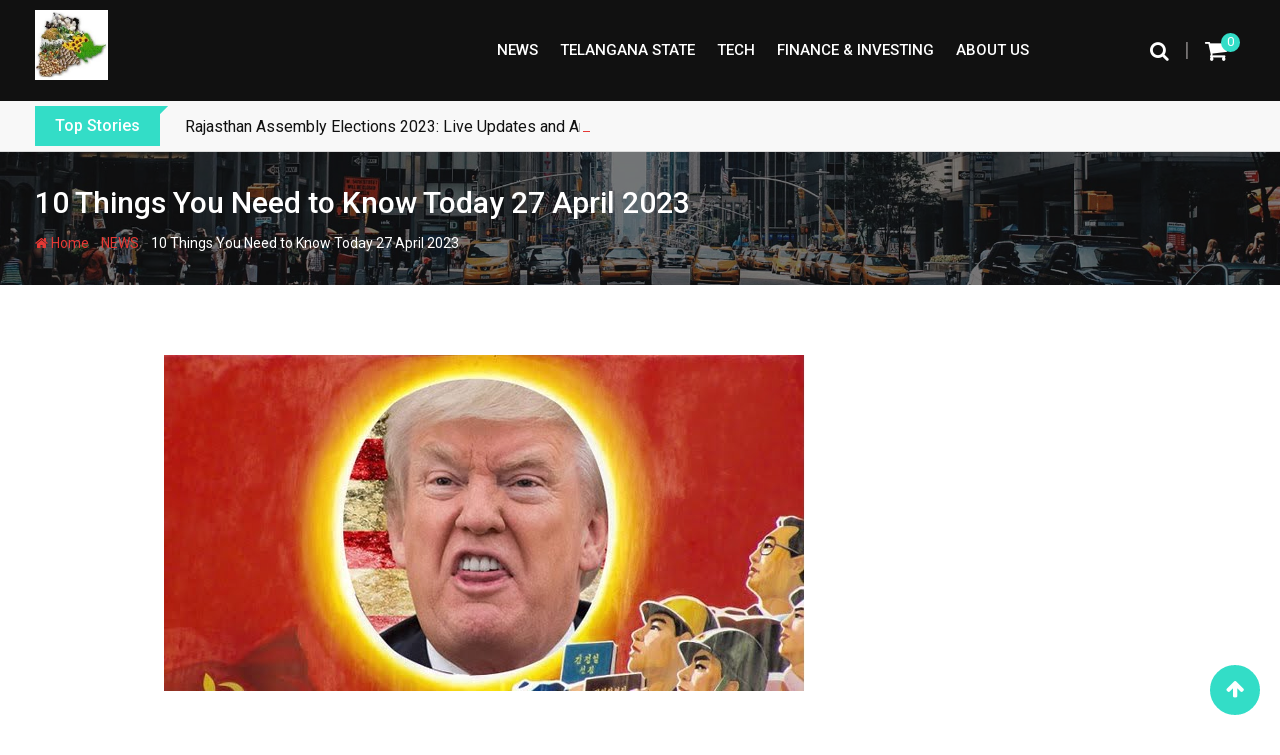

--- FILE ---
content_type: text/html; charset=utf-8
request_url: https://www.tgnns.com/web-stories/vijayawada-metro-rail-project/
body_size: 10234
content:
<!DOCTYPE html>
<html amp="" lang="en-US" transformed="self;v=1" i-amphtml-layout=""><head><meta charset="utf-8"><meta name="viewport" content="width=device-width,minimum-scale=1"><link rel="modulepreload" href="https://cdn.ampproject.org/v0.mjs" as="script" crossorigin="anonymous"><link rel="preconnect" href="https://cdn.ampproject.org"><link rel="preload" as="script" href="https://cdn.ampproject.org/v0/amp-story-1.0.js"><style amp-runtime="" i-amphtml-version="012512221826001">html{overflow-x:hidden!important}html.i-amphtml-fie{height:100%!important;width:100%!important}html:not([amp4ads]),html:not([amp4ads]) body{height:auto!important}html:not([amp4ads]) body{margin:0!important}body{-webkit-text-size-adjust:100%;-moz-text-size-adjust:100%;-ms-text-size-adjust:100%;text-size-adjust:100%}html.i-amphtml-singledoc.i-amphtml-embedded{-ms-touch-action:pan-y pinch-zoom;touch-action:pan-y pinch-zoom}html.i-amphtml-fie>body,html.i-amphtml-singledoc>body{overflow:visible!important}html.i-amphtml-fie:not(.i-amphtml-inabox)>body,html.i-amphtml-singledoc:not(.i-amphtml-inabox)>body{position:relative!important}html.i-amphtml-ios-embed-legacy>body{overflow-x:hidden!important;overflow-y:auto!important;position:absolute!important}html.i-amphtml-ios-embed{overflow-y:auto!important;position:static}#i-amphtml-wrapper{overflow-x:hidden!important;overflow-y:auto!important;position:absolute!important;top:0!important;left:0!important;right:0!important;bottom:0!important;margin:0!important;display:block!important}html.i-amphtml-ios-embed.i-amphtml-ios-overscroll,html.i-amphtml-ios-embed.i-amphtml-ios-overscroll>#i-amphtml-wrapper{-webkit-overflow-scrolling:touch!important}#i-amphtml-wrapper>body{position:relative!important;border-top:1px solid transparent!important}#i-amphtml-wrapper+body{visibility:visible}#i-amphtml-wrapper+body .i-amphtml-lightbox-element,#i-amphtml-wrapper+body[i-amphtml-lightbox]{visibility:hidden}#i-amphtml-wrapper+body[i-amphtml-lightbox] .i-amphtml-lightbox-element{visibility:visible}#i-amphtml-wrapper.i-amphtml-scroll-disabled,.i-amphtml-scroll-disabled{overflow-x:hidden!important;overflow-y:hidden!important}amp-instagram{padding:54px 0px 0px!important;background-color:#fff}amp-iframe iframe{box-sizing:border-box!important}[amp-access][amp-access-hide]{display:none}[subscriptions-dialog],body:not(.i-amphtml-subs-ready) [subscriptions-action],body:not(.i-amphtml-subs-ready) [subscriptions-section]{display:none!important}amp-experiment,amp-live-list>[update]{display:none}amp-list[resizable-children]>.i-amphtml-loading-container.amp-hidden{display:none!important}amp-list [fetch-error],amp-list[load-more] [load-more-button],amp-list[load-more] [load-more-end],amp-list[load-more] [load-more-failed],amp-list[load-more] [load-more-loading]{display:none}amp-list[diffable] div[role=list]{display:block}amp-story-page,amp-story[standalone]{min-height:1px!important;display:block!important;height:100%!important;margin:0!important;padding:0!important;overflow:hidden!important;width:100%!important}amp-story[standalone]{background-color:#000!important;position:relative!important}amp-story-page{background-color:#757575}amp-story .amp-active>div,amp-story .i-amphtml-loader-background{display:none!important}amp-story-page:not(:first-of-type):not([distance]):not([active]){transform:translateY(1000vh)!important}amp-autocomplete{position:relative!important;display:inline-block!important}amp-autocomplete>input,amp-autocomplete>textarea{padding:0.5rem;border:1px solid rgba(0,0,0,.33)}.i-amphtml-autocomplete-results,amp-autocomplete>input,amp-autocomplete>textarea{font-size:1rem;line-height:1.5rem}[amp-fx^=fly-in]{visibility:hidden}amp-script[nodom],amp-script[sandboxed]{position:fixed!important;top:0!important;width:1px!important;height:1px!important;overflow:hidden!important;visibility:hidden}
/*# sourceURL=/css/ampdoc.css*/[hidden]{display:none!important}.i-amphtml-element{display:inline-block}.i-amphtml-blurry-placeholder{transition:opacity 0.3s cubic-bezier(0.0,0.0,0.2,1)!important;pointer-events:none}[layout=nodisplay]:not(.i-amphtml-element){display:none!important}.i-amphtml-layout-fixed,[layout=fixed][width][height]:not(.i-amphtml-layout-fixed){display:inline-block;position:relative}.i-amphtml-layout-responsive,[layout=responsive][width][height]:not(.i-amphtml-layout-responsive),[width][height][heights]:not([layout]):not(.i-amphtml-layout-responsive),[width][height][sizes]:not(img):not([layout]):not(.i-amphtml-layout-responsive){display:block;position:relative}.i-amphtml-layout-intrinsic,[layout=intrinsic][width][height]:not(.i-amphtml-layout-intrinsic){display:inline-block;position:relative;max-width:100%}.i-amphtml-layout-intrinsic .i-amphtml-sizer{max-width:100%}.i-amphtml-intrinsic-sizer{max-width:100%;display:block!important}.i-amphtml-layout-container,.i-amphtml-layout-fixed-height,[layout=container],[layout=fixed-height][height]:not(.i-amphtml-layout-fixed-height){display:block;position:relative}.i-amphtml-layout-fill,.i-amphtml-layout-fill.i-amphtml-notbuilt,[layout=fill]:not(.i-amphtml-layout-fill),body noscript>*{display:block;overflow:hidden!important;position:absolute;top:0;left:0;bottom:0;right:0}body noscript>*{position:absolute!important;width:100%;height:100%;z-index:2}body noscript{display:inline!important}.i-amphtml-layout-flex-item,[layout=flex-item]:not(.i-amphtml-layout-flex-item){display:block;position:relative;-ms-flex:1 1 auto;flex:1 1 auto}.i-amphtml-layout-fluid{position:relative}.i-amphtml-layout-size-defined{overflow:hidden!important}.i-amphtml-layout-awaiting-size{position:absolute!important;top:auto!important;bottom:auto!important}i-amphtml-sizer{display:block!important}@supports (aspect-ratio:1/1){i-amphtml-sizer.i-amphtml-disable-ar{display:none!important}}.i-amphtml-blurry-placeholder,.i-amphtml-fill-content{display:block;height:0;max-height:100%;max-width:100%;min-height:100%;min-width:100%;width:0;margin:auto}.i-amphtml-layout-size-defined .i-amphtml-fill-content{position:absolute;top:0;left:0;bottom:0;right:0}.i-amphtml-replaced-content,.i-amphtml-screen-reader{padding:0!important;border:none!important}.i-amphtml-screen-reader{position:fixed!important;top:0px!important;left:0px!important;width:4px!important;height:4px!important;opacity:0!important;overflow:hidden!important;margin:0!important;display:block!important;visibility:visible!important}.i-amphtml-screen-reader~.i-amphtml-screen-reader{left:8px!important}.i-amphtml-screen-reader~.i-amphtml-screen-reader~.i-amphtml-screen-reader{left:12px!important}.i-amphtml-screen-reader~.i-amphtml-screen-reader~.i-amphtml-screen-reader~.i-amphtml-screen-reader{left:16px!important}.i-amphtml-unresolved{position:relative;overflow:hidden!important}.i-amphtml-select-disabled{-webkit-user-select:none!important;-ms-user-select:none!important;user-select:none!important}.i-amphtml-notbuilt,[layout]:not(.i-amphtml-element),[width][height][heights]:not([layout]):not(.i-amphtml-element),[width][height][sizes]:not(img):not([layout]):not(.i-amphtml-element){position:relative;overflow:hidden!important;color:transparent!important}.i-amphtml-notbuilt:not(.i-amphtml-layout-container)>*,[layout]:not([layout=container]):not(.i-amphtml-element)>*,[width][height][heights]:not([layout]):not(.i-amphtml-element)>*,[width][height][sizes]:not([layout]):not(.i-amphtml-element)>*{display:none}amp-img:not(.i-amphtml-element)[i-amphtml-ssr]>img.i-amphtml-fill-content{display:block}.i-amphtml-notbuilt:not(.i-amphtml-layout-container),[layout]:not([layout=container]):not(.i-amphtml-element),[width][height][heights]:not([layout]):not(.i-amphtml-element),[width][height][sizes]:not(img):not([layout]):not(.i-amphtml-element){color:transparent!important;line-height:0!important}.i-amphtml-ghost{visibility:hidden!important}.i-amphtml-element>[placeholder],[layout]:not(.i-amphtml-element)>[placeholder],[width][height][heights]:not([layout]):not(.i-amphtml-element)>[placeholder],[width][height][sizes]:not([layout]):not(.i-amphtml-element)>[placeholder]{display:block;line-height:normal}.i-amphtml-element>[placeholder].amp-hidden,.i-amphtml-element>[placeholder].hidden{visibility:hidden}.i-amphtml-element:not(.amp-notsupported)>[fallback],.i-amphtml-layout-container>[placeholder].amp-hidden,.i-amphtml-layout-container>[placeholder].hidden{display:none}.i-amphtml-layout-size-defined>[fallback],.i-amphtml-layout-size-defined>[placeholder]{position:absolute!important;top:0!important;left:0!important;right:0!important;bottom:0!important;z-index:1}amp-img[i-amphtml-ssr]:not(.i-amphtml-element)>[placeholder]{z-index:auto}.i-amphtml-notbuilt>[placeholder]{display:block!important}.i-amphtml-hidden-by-media-query{display:none!important}.i-amphtml-element-error{background:red!important;color:#fff!important;position:relative!important}.i-amphtml-element-error:before{content:attr(error-message)}i-amp-scroll-container,i-amphtml-scroll-container{position:absolute;top:0;left:0;right:0;bottom:0;display:block}i-amp-scroll-container.amp-active,i-amphtml-scroll-container.amp-active{overflow:auto;-webkit-overflow-scrolling:touch}.i-amphtml-loading-container{display:block!important;pointer-events:none;z-index:1}.i-amphtml-notbuilt>.i-amphtml-loading-container{display:block!important}.i-amphtml-loading-container.amp-hidden{visibility:hidden}.i-amphtml-element>[overflow]{cursor:pointer;position:relative;z-index:2;visibility:hidden;display:initial;line-height:normal}.i-amphtml-layout-size-defined>[overflow]{position:absolute}.i-amphtml-element>[overflow].amp-visible{visibility:visible}template{display:none!important}.amp-border-box,.amp-border-box *,.amp-border-box :after,.amp-border-box :before{box-sizing:border-box}amp-pixel{display:none!important}amp-analytics,amp-auto-ads,amp-story-auto-ads{position:fixed!important;top:0!important;width:1px!important;height:1px!important;overflow:hidden!important;visibility:hidden}amp-story{visibility:hidden!important}html.i-amphtml-fie>amp-analytics{position:initial!important}[visible-when-invalid]:not(.visible),form [submit-error],form [submit-success],form [submitting]{display:none}amp-accordion{display:block!important}@media (min-width:1px){:where(amp-accordion>section)>:first-child{margin:0;background-color:#efefef;padding-right:20px;border:1px solid #dfdfdf}:where(amp-accordion>section)>:last-child{margin:0}}amp-accordion>section{float:none!important}amp-accordion>section>*{float:none!important;display:block!important;overflow:hidden!important;position:relative!important}amp-accordion,amp-accordion>section{margin:0}amp-accordion:not(.i-amphtml-built)>section>:last-child{display:none!important}amp-accordion:not(.i-amphtml-built)>section[expanded]>:last-child{display:block!important}
/*# sourceURL=/css/ampshared.css*/</style><meta name="amp-story-generator-name" content="Web Stories for WordPress"><meta name="amp-story-generator-version" content="1.42.0"><meta name="description" content="Vijayawada Metro – Phase 1” Corridor 1: “From Pandit Nehru Bus Stand to Gannavaram” Corridor 2: “From Pandit Nehru Bus Stand to Penamaluru” Distance: “38.40 km across two corridors” Map or"><meta name="robots" content="follow, index, max-snippet:-1, max-video-preview:-1, max-image-preview:large"><meta property="og:locale" content="en_US"><meta property="og:type" content="article"><meta property="og:title" content="Vijayawada Metro Rail Project - Telangana NavaNirmana Sena"><meta property="og:description" content="Vijayawada Metro – Phase 1” Corridor 1: “From Pandit Nehru Bus Stand to Gannavaram” Corridor 2: “From Pandit Nehru Bus Stand to Penamaluru” Distance: “38.40 km across two corridors” Map or"><meta property="og:url" content="https://www.tgnns.com/web-stories/vijayawada-metro-rail-project/"><meta property="og:site_name" content="Telangana NavaNirmana Sena"><meta property="article:author" content="https://www.facebook.com/cnu789"><meta property="og:updated_time" content="2024-11-02T03:57:45+00:00"><meta property="og:image" content="https://www.tgnns.com/wp-content/uploads/2024/11/cropped-Metro-Rail-Project-42362-Crore-Plan-for-Vijayawada-and-Visakhapatnam.jpg"><meta property="og:image:secure_url" content="https://www.tgnns.com/wp-content/uploads/2024/11/cropped-Metro-Rail-Project-42362-Crore-Plan-for-Vijayawada-and-Visakhapatnam.jpg"><meta property="og:image:width" content="640"><meta property="og:image:height" content="853"><meta property="og:image:alt" content="The Andhra Pradesh state government has put forth a proposal to the central government for a Metro Rail project in Vijayawada and Visakhapatnam, estimating a total cost of ₹42,362 crore based on 2024 rates. This ambitious plan, detailed in the updated project reports, envisions connecting key regions through multiple corridors to boost urban transport, reduce congestion, and provide a faster commute. Metro Rail Project Plans for Vijayawada and Visakhapatnam The proposed Metro Rail project is divided into several phases for both cities. In Vijayawada, the plan includes three corridors, with an estimated cost of ₹25,130 crore to be implemented in two phases. Visakhapatnam's Metro Rail project, on the other hand, includes four corridors, also in two phases, projected to cost around ₹17,232 crore. These comprehensive projects have been designed to address the urban transportation needs of Andhra Pradesh's major cities and align with central government policies for sustainable urban infrastructure. Funding Proposal: Central Government Support The Andhra Pradesh state government has proposed that the central government provide 100% of the project funding. This funding model, based on the successful &quot;Kolkata Model,&quot; would allow the central government to fully finance the Metro Rail projects in both cities, relieving the state from the significant financial burden involved. For the necessary land acquisition—estimated at around 258 acres and expected to cost ₹2,799 crore—the Andhra Pradesh government has pledged to cover the expenses. This balanced approach aims to make the Metro Rail project feasible without overburdening the state’s resources. History of the Metro Rail Project Proposal The concept of Metro Rail projects in Vijayawada and Visakhapatnam dates back to the Andhra Pradesh Reorganization Act of 2014, which envisioned a dedicated mass transit system for these cities. During the previous Telugu Desam Party (TDP) government from 2014 to 2019, efforts were made to advance these projects, including submitting detailed project reports (DPRs) for central approval. However, the reports required revisions due to updates in central policies, as recommended by the Ministry of Housing and Urban Affairs. Despite the initial momentum, progress stalled when the YSR Congress Party (YSRCP) government took office. In Vijayawada, land acquisition proposals were suspended, putting the project on hold. Recently, however, there has been renewed interest in reviving the Metro Rail project, particularly in Visakhapatnam. The Kolkata Model as a Funding Framework In a recent meeting with the Union Minister for Housing and Urban Affairs, Andhra Pradesh’s Municipal Administration Minister cited the East-West Kolkata Metro Rail project, which received 100% funding from the central government in 2017. The Andhra Pradesh government has formally requested similar financial support for its Metro Rail projects in Vijayawada and Visakhapatnam. Implementing the Kolkata Model in Andhra Pradesh would ensure complete central funding, reducing the financial strain on the state government and expediting project completion. The state government argues that this funding model is vital due to its current fiscal limitations and the long-term benefits these metro projects would provide to Andhra Pradesh’s urban transport infrastructure. Benefits of the Proposed Metro Rail Projects The proposed Metro Rail systems are expected to bring transformative benefits to both Vijayawada and Visakhapatnam: Enhanced Urban Mobility: The Metro Rail system will reduce traffic congestion by offering a reliable and efficient alternative to road transportation. Environmental Impact: With cleaner and more energy-efficient transportation options, the project aligns with sustainable urban development goals, potentially lowering carbon emissions. Economic Growth: Improved connectivity is anticipated to stimulate local economies by making commuting faster and more convenient, attracting businesses and enhancing property values around metro corridors. Improved Quality of Life: By reducing commute times, the Metro Rail projects aim to provide residents with a higher quality of life, more time for personal activities, and less stress from daily travel. Next Steps and Government Collaboration The Andhra Pradesh government’s proposal to the central government marks a significant step toward realizing these Metro Rail projects. If approved, the central government’s funding will be essential for timely project execution. The state government’s commitment to covering land acquisition costs is a notable contribution, reflecting its intent to see these projects come to fruition. In conclusion, the Andhra Pradesh Metro Rail proposal for Vijayawada and Visakhapatnam represents a visionary approach to urban transportation. With the support of the central government and a proven funding model, these projects could transform urban travel, stimulate economic growth, and improve the quality of life for residents in both cities. The central government’s decision on this funding proposal will be pivotal in determining the future of Andhra Pradesh’s urban transit infrastructure."><meta property="og:image:type" content="image/jpeg"><meta property="article:published_time" content="2024-11-02T03:06:27+00:00"><meta property="article:modified_time" content="2024-11-02T03:57:45+00:00"><meta name="twitter:card" content="summary_large_image"><meta name="twitter:title" content="Vijayawada Metro Rail Project - Telangana NavaNirmana Sena"><meta name="twitter:description" content="Vijayawada Metro – Phase 1” Corridor 1: “From Pandit Nehru Bus Stand to Gannavaram” Corridor 2: “From Pandit Nehru Bus Stand to Penamaluru” Distance: “38.40 km across two corridors” Map or"><meta name="twitter:image" content="https://www.tgnns.com/wp-content/uploads/2024/11/cropped-Metro-Rail-Project-42362-Crore-Plan-for-Vijayawada-and-Visakhapatnam.jpg"><meta name="msapplication-TileImage" content="https://www.tgnns.com/wp-content/uploads/2019/06/cropped-Telangana-NavaNirmana-Sena-270x270.jpg"><link rel="preconnect" href="https://fonts.gstatic.com" crossorigin=""><link rel="dns-prefetch" href="https://fonts.gstatic.com"><link href="https://www.tgnns.com/wp-content/uploads/2024/11/Metro-Rail-Project-42362-Crore-Plan-for-Vijayawada-and-Visakhapatnam.jpg" rel="preload" as="image"><link rel="dns-prefetch" href="//www.googletagmanager.com"><link rel="preconnect" href="https://fonts.gstatic.com/" crossorigin=""><script async="" src="https://cdn.ampproject.org/v0.mjs" type="module" crossorigin="anonymous"></script><script async nomodule src="https://cdn.ampproject.org/v0.js" crossorigin="anonymous"></script><script async="" src="https://cdn.ampproject.org/v0/amp-story-1.0.mjs" custom-element="amp-story" type="module" crossorigin="anonymous"></script><script async nomodule src="https://cdn.ampproject.org/v0/amp-story-1.0.js" crossorigin="anonymous" custom-element="amp-story"></script><script src="https://cdn.ampproject.org/v0/amp-analytics-0.1.mjs" async="" custom-element="amp-analytics" type="module" crossorigin="anonymous"></script><script async nomodule src="https://cdn.ampproject.org/v0/amp-analytics-0.1.js" crossorigin="anonymous" custom-element="amp-analytics"></script><script src="https://cdn.ampproject.org/v0/amp-story-auto-ads-0.1.mjs" async="" custom-element="amp-story-auto-ads" type="module" crossorigin="anonymous"></script><script async nomodule src="https://cdn.ampproject.org/v0/amp-story-auto-ads-0.1.js" crossorigin="anonymous" custom-element="amp-story-auto-ads"></script><link rel="icon" href="https://www.tgnns.com/wp-content/uploads/2019/06/cropped-Telangana-NavaNirmana-Sena-32x32.jpg" sizes="32x32"><link rel="icon" href="https://www.tgnns.com/wp-content/uploads/2019/06/cropped-Telangana-NavaNirmana-Sena-192x192.jpg" sizes="192x192"><link href="https://fonts.googleapis.com/css2?display=swap&amp;family=Roboto%3Awght%40400%3B700" rel="stylesheet"><style amp-custom="">h3{font-weight:normal}amp-story-page{background-color:#131516}amp-story-grid-layer{overflow:visible}@media (max-aspect-ratio: 9 / 16){@media (min-aspect-ratio: 320 / 678){amp-story-grid-layer.grid-layer{margin-top:calc(( 100% / .5625 - 100% / .66666666666667 ) / 2)}}}@media not all and (min-resolution:.001dpcm){@media{p.text-wrapper > span{font-size:calc(100% - .5px)}}}.page-fullbleed-area{position:absolute;overflow:hidden;width:100%;left:0;height:calc(1.1851851851852 * 100%);top:calc(( 1 - 1.1851851851852 ) * 100% / 2)}.page-safe-area{overflow:visible;position:absolute;top:0;bottom:0;left:0;right:0;width:100%;height:calc(.84375 * 100%);margin:auto 0}.mask{position:absolute;overflow:hidden}.fill{position:absolute;top:0;left:0;right:0;bottom:0;margin:0}._a41a5be{background-color:#c5b8ba}._6120891{position:absolute;pointer-events:none;left:0;top:-9.25926%;width:100%;height:118.51852%;opacity:1}._89d52dd{pointer-events:initial;width:100%;height:100%;display:block;position:absolute;top:0;left:0;z-index:0}._135de1c{position:absolute;width:316.04939%;height:100%;left:0%;top:0%}._c84718f{background-color:#fff}._dc67a5c{will-change:transform}._55734ed{position:absolute;pointer-events:none;left:-5.09709%;top:-1.2945%;width:93.4466%;height:202.75081%;opacity:1}._8b2bc89{position:absolute;width:578.58587%;height:100%;left:-239.29294%;top:0%}._7725526{position:absolute;pointer-events:none;left:11.65049%;top:48.54369%;width:48.54369%;height:3.39806%;opacity:1}._3683a39{pointer-events:initial;width:100%;height:100%;display:block;position:absolute;top:0;left:0;z-index:0;border-radius:1% 1% 1% 1%/9.5238095238095% 9.5238095238095% 9.5238095238095% 9.5238095238095%}._b8d8e2b{white-space:pre-line;overflow-wrap:break-word;word-break:break-word;margin:-.1265625% 0;font-family:"Roboto","Helvetica Neue","Helvetica",sans-serif;font-size:.291262em;line-height:1.2;text-align:left;padding:0;color:#000}._243bfa8{position:absolute;pointer-events:none;left:35.92233%;top:64.72492%;width:48.54369%;height:27.83172%;opacity:1}._10a6f2a{pointer-events:initial;width:100%;height:100%;display:block;position:absolute;top:0;left:0;z-index:0;border-radius:1% 1% 1% 1%/1.1627906976744% 1.1627906976744% 1.1627906976744% 1.1627906976744%}._8aaa964{position:absolute;pointer-events:none;left:26.94175%;top:64.56311%;width:61.65049%;height:34.95146%;opacity:1}._f12544a{pointer-events:initial;width:100%;height:100%;display:block;position:absolute;top:0;left:0;z-index:0;border-radius:.78740157480315% .78740157480315% .78740157480315% .78740157480315%/.92592592592593% .92592592592593% .92592592592593% .92592592592593%}._080da2f{white-space:pre-line;overflow-wrap:break-word;word-break:break-word;margin:-.12180118110236% 0;font-family:"Roboto","Helvetica Neue","Helvetica",sans-serif;font-size:.355987em;line-height:1.2;text-align:left;padding:0;color:#000}._47e5cc9{font-weight:700}._6747bda{position:absolute;pointer-events:none;left:15.29126%;top:55.50162%;width:64.07767%;height:47.08738%;opacity:1}._4f343a7{pointer-events:initial;width:100%;height:100%;display:block;position:absolute;top:0;left:0;z-index:0;border-radius:.75757575757576% .75757575757576% .75757575757576% .75757575757576%/.6872852233677% .6872852233677% .6872852233677% .6872852233677%}._798f9d0{white-space:pre-line;overflow-wrap:break-word;word-break:break-word;margin:-.1171875% 0;font-family:"Roboto","Helvetica Neue","Helvetica",sans-serif;font-size:.355987em;line-height:1.2;text-align:left;padding:0;color:#000}._caefc00{position:absolute;pointer-events:none;left:15.29126%;top:5.50162%;width:73.30097%;height:93.04207%;opacity:1}._701f4ac{pointer-events:initial;width:100%;height:100%;display:block;position:absolute;top:0;left:0;z-index:0;border-radius:.66225165562914% .66225165562914% .66225165562914% .66225165562914%/.34782608695652% .34782608695652% .34782608695652% .34782608695652%}._58ba021{white-space:pre-line;overflow-wrap:break-word;word-break:break-word;margin:-.093129139072848% 0;font-family:"Roboto","Helvetica Neue","Helvetica",sans-serif;font-size:.323625em;line-height:1.2;text-align:left;padding:0;color:#000}._e830b25{position:absolute;pointer-events:none;left:15.29126%;top:.97087%;width:73.30097%;height:74.43366%;opacity:1}._6ecdbee{pointer-events:initial;width:100%;height:100%;display:block;position:absolute;top:0;left:0;z-index:0;border-radius:.66225165562914% .66225165562914% .66225165562914% .66225165562914%/.43478260869565% .43478260869565% .43478260869565% .43478260869565%}._605e7e5{white-space:pre-line;overflow-wrap:break-word;word-break:break-word;margin:-.10709850993377% 0;font-family:"Roboto","Helvetica Neue","Helvetica",sans-serif;font-size:.372168em;line-height:1.2;text-align:left;padding:0;color:#000}._404bd3b{position:absolute;pointer-events:none;left:15.29126%;top:.97087%;width:67.47573%;height:47.08738%;opacity:1}._ac73618{pointer-events:initial;width:100%;height:100%;display:block;position:absolute;top:0;left:0;z-index:0;border-radius:.71942446043165% .71942446043165% .71942446043165% .71942446043165%/.6872852233677% .6872852233677% .6872852233677% .6872852233677%}._2359c0a{white-space:pre-line;overflow-wrap:break-word;word-break:break-word;margin:-.11128597122302% 0;font-family:"Roboto","Helvetica Neue","Helvetica",sans-serif;font-size:.355987em;line-height:1.2;text-align:left;padding:0;color:#000}._54f7ce5{position:absolute;pointer-events:none;left:15.29126%;top:.97087%;width:67.47573%;height:38.1877%;opacity:1}._66fb9cf{pointer-events:initial;width:100%;height:100%;display:block;position:absolute;top:0;left:0;z-index:0;border-radius:.71942446043165% .71942446043165% .71942446043165% .71942446043165%/.84745762711864% .84745762711864% .84745762711864% .84745762711864%}._6b2c6cb{position:absolute;pointer-events:none;left:11.65049%;top:42.88026%;width:65.7767%;height:57.60518%;opacity:1}._9b9f776{pointer-events:initial;width:100%;height:100%;display:block;position:absolute;top:0;left:0;z-index:0;border-radius:.7380073800738% .7380073800738% .7380073800738% .7380073800738%/.56179775280899% .56179775280899% .56179775280899% .56179775280899%}._5311b23{white-space:pre-line;overflow-wrap:break-word;word-break:break-word;margin:-.11934963099631% 0;font-family:"Roboto","Helvetica Neue","Helvetica",sans-serif;font-size:.372168em;line-height:1.2;text-align:left;padding:0;color:#000}

/*# sourceURL=amp-custom.css */</style><link rel="alternate" type="application/rss+xml" title="Telangana NavaNirmana Sena » Feed" href="https://www.tgnns.com/feed/"><link rel="alternate" type="application/rss+xml" title="Telangana NavaNirmana Sena » Comments Feed" href="https://www.tgnns.com/comments/feed/"><link rel="alternate" type="application/rss+xml" title="Telangana NavaNirmana Sena » Stories Feed" href="https://www.tgnns.com/web-stories/feed/"><title>Vijayawada Metro Rail Project - Telangana NavaNirmana Sena</title><link rel="canonical" href="https://www.tgnns.com/web-stories/vijayawada-metro-rail-project/"><link rel="https://api.w.org/" href="https://www.tgnns.com/wp-json/"><link rel="alternate" title="JSON" type="application/json" href="https://www.tgnns.com/wp-json/web-stories/v1/web-story/20286"><link rel="EditURI" type="application/rsd+xml" title="RSD" href="https://www.tgnns.com/xmlrpc.php?rsd"><link rel="prev" title="Hyderabad Auto Rickshaw stunt in hitech city" href="https://www.tgnns.com/web-stories/hyderabad-auto-rickshaw-stunt-in-hitech-city/"><link rel="shortlink" href="https://www.tgnns.com/?p=20286"><link rel="alternate" title="oEmbed (JSON)" type="application/json+oembed" href="https://www.tgnns.com/wp-json/oembed/1.0/embed?url=https%3A%2F%2Fwww.tgnns.com%2Fweb-stories%2Fvijayawada-metro-rail-project%2F"><link rel="alternate" title="oEmbed (XML)" type="text/xml+oembed" href="https://www.tgnns.com/wp-json/oembed/1.0/embed?url=https%3A%2F%2Fwww.tgnns.com%2Fweb-stories%2Fvijayawada-metro-rail-project%2F&amp;format=xml"><link rel="apple-touch-icon" href="https://www.tgnns.com/wp-content/uploads/2019/06/cropped-Telangana-NavaNirmana-Sena-180x180.jpg"><script amp-onerror="">document.querySelector("script[src*='/v0.js']").onerror=function(){document.querySelector('style[amp-boilerplate]').textContent=''}</script><style amp-boilerplate="">body{-webkit-animation:-amp-start 8s steps(1,end) 0s 1 normal both;-moz-animation:-amp-start 8s steps(1,end) 0s 1 normal both;-ms-animation:-amp-start 8s steps(1,end) 0s 1 normal both;animation:-amp-start 8s steps(1,end) 0s 1 normal both}@-webkit-keyframes -amp-start{from{visibility:hidden}to{visibility:visible}}@-moz-keyframes -amp-start{from{visibility:hidden}to{visibility:visible}}@-ms-keyframes -amp-start{from{visibility:hidden}to{visibility:visible}}@-o-keyframes -amp-start{from{visibility:hidden}to{visibility:visible}}@keyframes -amp-start{from{visibility:hidden}to{visibility:visible}}</style><noscript><style amp-boilerplate="">body{-webkit-animation:none;-moz-animation:none;-ms-animation:none;animation:none}</style></noscript><link rel="stylesheet" amp-extension="amp-story" href="https://cdn.ampproject.org/v0/amp-story-1.0.css"><script amp-story-dvh-polyfill="">"use strict";if(!self.CSS||!CSS.supports||!CSS.supports("height:1dvh")){function e(){document.documentElement.style.setProperty("--story-dvh",innerHeight/100+"px","important")}addEventListener("resize",e,{passive:!0}),e()}</script></head><body><amp-story standalone="" publisher="Telangana NavaNirmana Sena" publisher-logo-src="https://www.tgnns.com/wp-content/uploads/2022/05/telangana-logo.png" title="Vijayawada Metro Rail Project" poster-portrait-src="https://www.tgnns.com/wp-content/uploads/2024/11/cropped-Metro-Rail-Project-42362-Crore-Plan-for-Vijayawada-and-Visakhapatnam.jpg" class="i-amphtml-layout-container" i-amphtml-layout="container"><amp-story-page id="b32c2af6-f082-49e0-9013-96f9f3cb57b5" auto-advance-after="7s" class="i-amphtml-layout-container" i-amphtml-layout="container"><amp-story-grid-layer template="vertical" aspect-ratio="412:618" class="grid-layer i-amphtml-layout-container" i-amphtml-layout="container" style="--aspect-ratio:412/618;"><div class="_a41a5be page-fullbleed-area"><div class="page-safe-area"><div class="_6120891"><div class="_89d52dd mask" id="el-99a343fd-c0d1-43cd-8987-26ab7381bee2"><div data-leaf-element="true" class="_135de1c"><amp-img layout="fill" src="https://www.tgnns.com/wp-content/uploads/2024/11/Metro-Rail-Project-42362-Crore-Plan-for-Vijayawada-and-Visakhapatnam.jpg" alt="The Andhra Pradesh state government has put forth a proposal to the central government for a Metro Rail project in Vijayawada and Visakhapatnam, estimating a total cost of ₹42,362 crore based on 2024 rates. This ambitious plan, detailed in the updated project reports, envisions connecting key regions through multiple corridors to boost urban transport, reduce congestion, and provide a faster commute. Metro Rail Project Plans for Vijayawada and Visakhapatnam The proposed Metro Rail project is divided into several phases for both cities. In Vijayawada, the plan includes three corridors, with an estimated cost of ₹25,130 crore to be implemented in two phases. Visakhapatnam's Metro Rail project, on the other hand, includes four corridors, also in two phases, projected to cost around ₹17,232 crore. These comprehensive projects have been designed to address the urban transportation needs of Andhra Pradesh's major cities and align with central government policies for sustainable urban infrastructure. Funding Proposal: Central Government Support The Andhra Pradesh state government has proposed that the central government provide 100% of the project funding. This funding model, based on the successful &quot;Kolkata Model,&quot; would allow the central government to fully finance the Metro Rail projects in both cities, relieving the state from the significant financial burden involved. For the necessary land acquisition—estimated at around 258 acres and expected to cost ₹2,799 crore—the Andhra Pradesh government has pledged to cover the expenses. This balanced approach aims to make the Metro Rail project feasible without overburdening the state’s resources. History of the Metro Rail Project Proposal The concept of Metro Rail projects in Vijayawada and Visakhapatnam dates back to the Andhra Pradesh Reorganization Act of 2014, which envisioned a dedicated mass transit system for these cities. During the previous Telugu Desam Party (TDP) government from 2014 to 2019, efforts were made to advance these projects, including submitting detailed project reports (DPRs) for central approval. However, the reports required revisions due to updates in central policies, as recommended by the Ministry of Housing and Urban Affairs. Despite the initial momentum, progress stalled when the YSR Congress Party (YSRCP) government took office. In Vijayawada, land acquisition proposals were suspended, putting the project on hold. Recently, however, there has been renewed interest in reviving the Metro Rail project, particularly in Visakhapatnam. The Kolkata Model as a Funding Framework In a recent meeting with the Union Minister for Housing and Urban Affairs, Andhra Pradesh’s Municipal Administration Minister cited the East-West Kolkata Metro Rail project, which received 100% funding from the central government in 2017. The Andhra Pradesh government has formally requested similar financial support for its Metro Rail projects in Vijayawada and Visakhapatnam. Implementing the Kolkata Model in Andhra Pradesh would ensure complete central funding, reducing the financial strain on the state government and expediting project completion. The state government argues that this funding model is vital due to its current fiscal limitations and the long-term benefits these metro projects would provide to Andhra Pradesh’s urban transport infrastructure. Benefits of the Proposed Metro Rail Projects The proposed Metro Rail systems are expected to bring transformative benefits to both Vijayawada and Visakhapatnam: Enhanced Urban Mobility: The Metro Rail system will reduce traffic congestion by offering a reliable and efficient alternative to road transportation. Environmental Impact: With cleaner and more energy-efficient transportation options, the project aligns with sustainable urban development goals, potentially lowering carbon emissions. Economic Growth: Improved connectivity is anticipated to stimulate local economies by making commuting faster and more convenient, attracting businesses and enhancing property values around metro corridors. Improved Quality of Life: By reducing commute times, the Metro Rail projects aim to provide residents with a higher quality of life, more time for personal activities, and less stress from daily travel. Next Steps and Government Collaboration The Andhra Pradesh government’s proposal to the central government marks a significant step toward realizing these Metro Rail projects. If approved, the central government’s funding will be essential for timely project execution. The state government’s commitment to covering land acquisition costs is a notable contribution, reflecting its intent to see these projects come to fruition. In conclusion, the Andhra Pradesh Metro Rail proposal for Vijayawada and Visakhapatnam represents a visionary approach to urban transportation. With the support of the central government and a proven funding model, these projects could transform urban travel, stimulate economic growth, and improve the quality of life for residents in both cities. The central government’s decision on this funding proposal will be pivotal in determining the future of Andhra Pradesh’s urban transit infrastructure." srcset="https://www.tgnns.com/wp-content/uploads/2024/11/Metro-Rail-Project-42362-Crore-Plan-for-Vijayawada-and-Visakhapatnam.jpg 1280w, https://www.tgnns.com/wp-content/uploads/2024/11/Metro-Rail-Project-42362-Crore-Plan-for-Vijayawada-and-Visakhapatnam-1024x576.jpg 1024w, https://www.tgnns.com/wp-content/uploads/2024/11/Metro-Rail-Project-42362-Crore-Plan-for-Vijayawada-and-Visakhapatnam-768x432.jpg 768w, https://www.tgnns.com/wp-content/uploads/2024/11/Metro-Rail-Project-42362-Crore-Plan-for-Vijayawada-and-Visakhapatnam-600x338.jpg 600w, https://www.tgnns.com/wp-content/uploads/2024/11/Metro-Rail-Project-42362-Crore-Plan-for-Vijayawada-and-Visakhapatnam-460x259.jpg 460w, https://www.tgnns.com/wp-content/uploads/2024/11/Metro-Rail-Project-42362-Crore-Plan-for-Vijayawada-and-Visakhapatnam-150x84.jpg 150w" sizes="(min-width: 1024px) 45vh, 100vw" disable-inline-width="true" class="i-amphtml-layout-fill i-amphtml-layout-size-defined" i-amphtml-layout="fill"></amp-img></div></div></div></div></div></amp-story-grid-layer><amp-story-grid-layer template="vertical" aspect-ratio="412:618" class="grid-layer i-amphtml-layout-container" i-amphtml-layout="container" style="--aspect-ratio:412/618;"><div class="page-fullbleed-area"><div class="page-safe-area"></div></div></amp-story-grid-layer></amp-story-page><amp-story-page id="27acacfe-9b18-48a3-901f-41b25a6caa1f" auto-advance-after="7s" class="i-amphtml-layout-container" i-amphtml-layout="container"><amp-story-grid-layer template="vertical" aspect-ratio="412:618" class="grid-layer i-amphtml-layout-container" i-amphtml-layout="container" style="--aspect-ratio:412/618;"><div class="_c84718f page-fullbleed-area"><div class="page-safe-area"><div class="_6120891"><div class="_89d52dd mask" id="el-0d680190-fafa-4784-b557-59bbcff776dd"><div class="_dc67a5c fill"></div></div></div></div></div></amp-story-grid-layer><amp-story-grid-layer template="vertical" aspect-ratio="412:618" class="grid-layer i-amphtml-layout-container" i-amphtml-layout="container" style="--aspect-ratio:412/618;"><div class="page-fullbleed-area"><div class="page-safe-area"><div class="_55734ed"><div class="_89d52dd mask" id="el-77c0feb3-d6fc-4136-b132-efa72d44bfbe"><div data-leaf-element="true" class="_8b2bc89"><amp-img layout="fill" src="https://www.tgnns.com/wp-content/uploads/2024/11/Metro-Rail-Project-42362-Crore-Plan-for-Vijayawada-and-Visakhapatnam.jpg" alt="The Andhra Pradesh state government has put forth a proposal to the central government for a Metro Rail project in Vijayawada and Visakhapatnam, estimating a total cost of ₹42,362 crore based on 2024 rates. This ambitious plan, detailed in the updated project reports, envisions connecting key regions through multiple corridors to boost urban transport, reduce congestion, and provide a faster commute. Metro Rail Project Plans for Vijayawada and Visakhapatnam The proposed Metro Rail project is divided into several phases for both cities. In Vijayawada, the plan includes three corridors, with an estimated cost of ₹25,130 crore to be implemented in two phases. Visakhapatnam's Metro Rail project, on the other hand, includes four corridors, also in two phases, projected to cost around ₹17,232 crore. These comprehensive projects have been designed to address the urban transportation needs of Andhra Pradesh's major cities and align with central government policies for sustainable urban infrastructure. Funding Proposal: Central Government Support The Andhra Pradesh state government has proposed that the central government provide 100% of the project funding. This funding model, based on the successful &quot;Kolkata Model,&quot; would allow the central government to fully finance the Metro Rail projects in both cities, relieving the state from the significant financial burden involved. For the necessary land acquisition—estimated at around 258 acres and expected to cost ₹2,799 crore—the Andhra Pradesh government has pledged to cover the expenses. This balanced approach aims to make the Metro Rail project feasible without overburdening the state’s resources. History of the Metro Rail Project Proposal The concept of Metro Rail projects in Vijayawada and Visakhapatnam dates back to the Andhra Pradesh Reorganization Act of 2014, which envisioned a dedicated mass transit system for these cities. During the previous Telugu Desam Party (TDP) government from 2014 to 2019, efforts were made to advance these projects, including submitting detailed project reports (DPRs) for central approval. However, the reports required revisions due to updates in central policies, as recommended by the Ministry of Housing and Urban Affairs. Despite the initial momentum, progress stalled when the YSR Congress Party (YSRCP) government took office. In Vijayawada, land acquisition proposals were suspended, putting the project on hold. Recently, however, there has been renewed interest in reviving the Metro Rail project, particularly in Visakhapatnam. The Kolkata Model as a Funding Framework In a recent meeting with the Union Minister for Housing and Urban Affairs, Andhra Pradesh’s Municipal Administration Minister cited the East-West Kolkata Metro Rail project, which received 100% funding from the central government in 2017. The Andhra Pradesh government has formally requested similar financial support for its Metro Rail projects in Vijayawada and Visakhapatnam. Implementing the Kolkata Model in Andhra Pradesh would ensure complete central funding, reducing the financial strain on the state government and expediting project completion. The state government argues that this funding model is vital due to its current fiscal limitations and the long-term benefits these metro projects would provide to Andhra Pradesh’s urban transport infrastructure. Benefits of the Proposed Metro Rail Projects The proposed Metro Rail systems are expected to bring transformative benefits to both Vijayawada and Visakhapatnam: Enhanced Urban Mobility: The Metro Rail system will reduce traffic congestion by offering a reliable and efficient alternative to road transportation. Environmental Impact: With cleaner and more energy-efficient transportation options, the project aligns with sustainable urban development goals, potentially lowering carbon emissions. Economic Growth: Improved connectivity is anticipated to stimulate local economies by making commuting faster and more convenient, attracting businesses and enhancing property values around metro corridors. Improved Quality of Life: By reducing commute times, the Metro Rail projects aim to provide residents with a higher quality of life, more time for personal activities, and less stress from daily travel. Next Steps and Government Collaboration The Andhra Pradesh government’s proposal to the central government marks a significant step toward realizing these Metro Rail projects. If approved, the central government’s funding will be essential for timely project execution. The state government’s commitment to covering land acquisition costs is a notable contribution, reflecting its intent to see these projects come to fruition. In conclusion, the Andhra Pradesh Metro Rail proposal for Vijayawada and Visakhapatnam represents a visionary approach to urban transportation. With the support of the central government and a proven funding model, these projects could transform urban travel, stimulate economic growth, and improve the quality of life for residents in both cities. The central government’s decision on this funding proposal will be pivotal in determining the future of Andhra Pradesh’s urban transit infrastructure." srcset="https://www.tgnns.com/wp-content/uploads/2024/11/Metro-Rail-Project-42362-Crore-Plan-for-Vijayawada-and-Visakhapatnam.jpg 1280w, https://www.tgnns.com/wp-content/uploads/2024/11/Metro-Rail-Project-42362-Crore-Plan-for-Vijayawada-and-Visakhapatnam-1024x576.jpg 1024w, https://www.tgnns.com/wp-content/uploads/2024/11/Metro-Rail-Project-42362-Crore-Plan-for-Vijayawada-and-Visakhapatnam-768x432.jpg 768w, https://www.tgnns.com/wp-content/uploads/2024/11/Metro-Rail-Project-42362-Crore-Plan-for-Vijayawada-and-Visakhapatnam-600x338.jpg 600w, https://www.tgnns.com/wp-content/uploads/2024/11/Metro-Rail-Project-42362-Crore-Plan-for-Vijayawada-and-Visakhapatnam-460x259.jpg 460w, https://www.tgnns.com/wp-content/uploads/2024/11/Metro-Rail-Project-42362-Crore-Plan-for-Vijayawada-and-Visakhapatnam-150x84.jpg 150w" sizes="(min-width: 1024px) 42vh, 93vw" disable-inline-width="true" class="i-amphtml-layout-fill i-amphtml-layout-size-defined" i-amphtml-layout="fill"></amp-img></div></div></div><div class="_7725526"><div id="el-717a1bf7-3424-48be-89a7-a0db71a2abdf" class="_3683a39"><p class="_b8d8e2b fill text-wrapper"><span>Fill in some text</span></p></div></div><div class="_7725526"><div id="el-120052a1-b123-49dd-beef-843ea0bd26b5" class="_3683a39"><p class="_b8d8e2b fill text-wrapper"><span>Fill in some text</span></p></div></div><div class="_243bfa8"><div id="el-7c55cdd3-1266-4cf0-8acf-5b3ce8919504" class="_10a6f2a"><p class="_b8d8e2b fill text-wrapper"><span>The Andhra Pradesh government has proposed a major metro rail project for Vijayawada and Visakhapatnam, costing ₹42,362 crore to improve urban connectivity."</span></p></div></div></div></div></amp-story-grid-layer></amp-story-page><amp-story-page id="13f53c55-321d-4373-960c-b532d31d96bd" auto-advance-after="7s" class="i-amphtml-layout-container" i-amphtml-layout="container"><amp-story-grid-layer template="vertical" aspect-ratio="412:618" class="grid-layer i-amphtml-layout-container" i-amphtml-layout="container" style="--aspect-ratio:412/618;"><div class="_c84718f page-fullbleed-area"><div class="page-safe-area"><div class="_6120891"><div class="_89d52dd mask" id="el-521ca1c4-e619-40b3-8698-f55b4002ff34"><div class="_dc67a5c fill"></div></div></div></div></div></amp-story-grid-layer><amp-story-grid-layer template="vertical" aspect-ratio="412:618" class="grid-layer i-amphtml-layout-container" i-amphtml-layout="container" style="--aspect-ratio:412/618;"><div class="page-fullbleed-area"><div class="page-safe-area"><div class="_55734ed"><div class="_89d52dd mask" id="el-ba6036f7-9a61-4d9b-bed8-d9a8e2c3f380"><div data-leaf-element="true" class="_8b2bc89"><amp-img layout="fill" src="https://www.tgnns.com/wp-content/uploads/2024/11/Metro-Rail-Project-42362-Crore-Plan-for-Vijayawada-and-Visakhapatnam.jpg" alt="The Andhra Pradesh state government has put forth a proposal to the central government for a Metro Rail project in Vijayawada and Visakhapatnam, estimating a total cost of ₹42,362 crore based on 2024 rates. This ambitious plan, detailed in the updated project reports, envisions connecting key regions through multiple corridors to boost urban transport, reduce congestion, and provide a faster commute. Metro Rail Project Plans for Vijayawada and Visakhapatnam The proposed Metro Rail project is divided into several phases for both cities. In Vijayawada, the plan includes three corridors, with an estimated cost of ₹25,130 crore to be implemented in two phases. Visakhapatnam's Metro Rail project, on the other hand, includes four corridors, also in two phases, projected to cost around ₹17,232 crore. These comprehensive projects have been designed to address the urban transportation needs of Andhra Pradesh's major cities and align with central government policies for sustainable urban infrastructure. Funding Proposal: Central Government Support The Andhra Pradesh state government has proposed that the central government provide 100% of the project funding. This funding model, based on the successful &quot;Kolkata Model,&quot; would allow the central government to fully finance the Metro Rail projects in both cities, relieving the state from the significant financial burden involved. For the necessary land acquisition—estimated at around 258 acres and expected to cost ₹2,799 crore—the Andhra Pradesh government has pledged to cover the expenses. This balanced approach aims to make the Metro Rail project feasible without overburdening the state’s resources. History of the Metro Rail Project Proposal The concept of Metro Rail projects in Vijayawada and Visakhapatnam dates back to the Andhra Pradesh Reorganization Act of 2014, which envisioned a dedicated mass transit system for these cities. During the previous Telugu Desam Party (TDP) government from 2014 to 2019, efforts were made to advance these projects, including submitting detailed project reports (DPRs) for central approval. However, the reports required revisions due to updates in central policies, as recommended by the Ministry of Housing and Urban Affairs. Despite the initial momentum, progress stalled when the YSR Congress Party (YSRCP) government took office. In Vijayawada, land acquisition proposals were suspended, putting the project on hold. Recently, however, there has been renewed interest in reviving the Metro Rail project, particularly in Visakhapatnam. The Kolkata Model as a Funding Framework In a recent meeting with the Union Minister for Housing and Urban Affairs, Andhra Pradesh’s Municipal Administration Minister cited the East-West Kolkata Metro Rail project, which received 100% funding from the central government in 2017. The Andhra Pradesh government has formally requested similar financial support for its Metro Rail projects in Vijayawada and Visakhapatnam. Implementing the Kolkata Model in Andhra Pradesh would ensure complete central funding, reducing the financial strain on the state government and expediting project completion. The state government argues that this funding model is vital due to its current fiscal limitations and the long-term benefits these metro projects would provide to Andhra Pradesh’s urban transport infrastructure. Benefits of the Proposed Metro Rail Projects The proposed Metro Rail systems are expected to bring transformative benefits to both Vijayawada and Visakhapatnam: Enhanced Urban Mobility: The Metro Rail system will reduce traffic congestion by offering a reliable and efficient alternative to road transportation. Environmental Impact: With cleaner and more energy-efficient transportation options, the project aligns with sustainable urban development goals, potentially lowering carbon emissions. Economic Growth: Improved connectivity is anticipated to stimulate local economies by making commuting faster and more convenient, attracting businesses and enhancing property values around metro corridors. Improved Quality of Life: By reducing commute times, the Metro Rail projects aim to provide residents with a higher quality of life, more time for personal activities, and less stress from daily travel. Next Steps and Government Collaboration The Andhra Pradesh government’s proposal to the central government marks a significant step toward realizing these Metro Rail projects. If approved, the central government’s funding will be essential for timely project execution. The state government’s commitment to covering land acquisition costs is a notable contribution, reflecting its intent to see these projects come to fruition. In conclusion, the Andhra Pradesh Metro Rail proposal for Vijayawada and Visakhapatnam represents a visionary approach to urban transportation. With the support of the central government and a proven funding model, these projects could transform urban travel, stimulate economic growth, and improve the quality of life for residents in both cities. The central government’s decision on this funding proposal will be pivotal in determining the future of Andhra Pradesh’s urban transit infrastructure." srcset="https://www.tgnns.com/wp-content/uploads/2024/11/Metro-Rail-Project-42362-Crore-Plan-for-Vijayawada-and-Visakhapatnam.jpg 1280w, https://www.tgnns.com/wp-content/uploads/2024/11/Metro-Rail-Project-42362-Crore-Plan-for-Vijayawada-and-Visakhapatnam-1024x576.jpg 1024w, https://www.tgnns.com/wp-content/uploads/2024/11/Metro-Rail-Project-42362-Crore-Plan-for-Vijayawada-and-Visakhapatnam-768x432.jpg 768w, https://www.tgnns.com/wp-content/uploads/2024/11/Metro-Rail-Project-42362-Crore-Plan-for-Vijayawada-and-Visakhapatnam-600x338.jpg 600w, https://www.tgnns.com/wp-content/uploads/2024/11/Metro-Rail-Project-42362-Crore-Plan-for-Vijayawada-and-Visakhapatnam-460x259.jpg 460w, https://www.tgnns.com/wp-content/uploads/2024/11/Metro-Rail-Project-42362-Crore-Plan-for-Vijayawada-and-Visakhapatnam-150x84.jpg 150w" sizes="(min-width: 1024px) 42vh, 93vw" disable-inline-width="true" class="i-amphtml-layout-fill i-amphtml-layout-size-defined" i-amphtml-layout="fill"></amp-img></div></div></div><div class="_7725526"><div id="el-decac303-d577-46dc-8098-ef397998123b" class="_3683a39"><p class="_b8d8e2b fill text-wrapper"><span>Fill in some text</span></p></div></div><div class="_7725526"><div id="el-954142c6-a199-4bbc-81ed-358397f210b8" class="_3683a39"><p class="_b8d8e2b fill text-wrapper"><span>Fill in some text</span></p></div></div><div class="_8aaa964"><div id="el-25e71c58-6023-433c-b20c-2cd3e636d7d8" class="_f12544a"><h3 class="_080da2f fill text-wrapper"><span>– <span class="_47e5cc9">Corridor 1</span>: "From Pandit Nehru Bus Stand to Gannavaram"
– <span class="_47e5cc9">Corridor 2</span>: "From Pandit Nehru Bus Stand to Penamaluru"
– <span class="_47e5cc9">Distance</span>: "38.40 km across two corridors"</span></h3></div></div></div></div></amp-story-grid-layer></amp-story-page><amp-story-page id="e6437e84-0469-49ad-88bc-29ae8992a690" auto-advance-after="7s" class="i-amphtml-layout-container" i-amphtml-layout="container"><amp-story-grid-layer template="vertical" aspect-ratio="412:618" class="grid-layer i-amphtml-layout-container" i-amphtml-layout="container" style="--aspect-ratio:412/618;"><div class="_c84718f page-fullbleed-area"><div class="page-safe-area"><div class="_6120891"><div class="_89d52dd mask" id="el-bb11580f-bf55-4e47-bfab-02948e985723"><div class="_dc67a5c fill"></div></div></div></div></div></amp-story-grid-layer><amp-story-grid-layer template="vertical" aspect-ratio="412:618" class="grid-layer i-amphtml-layout-container" i-amphtml-layout="container" style="--aspect-ratio:412/618;"><div class="page-fullbleed-area"><div class="page-safe-area"><div class="_55734ed"><div class="_89d52dd mask" id="el-2e26d378-29e7-4ce8-b0af-e5ef2bbf6bd5"><div data-leaf-element="true" class="_8b2bc89"><amp-img layout="fill" src="https://www.tgnns.com/wp-content/uploads/2024/11/Metro-Rail-Project-42362-Crore-Plan-for-Vijayawada-and-Visakhapatnam.jpg" alt="The Andhra Pradesh state government has put forth a proposal to the central government for a Metro Rail project in Vijayawada and Visakhapatnam, estimating a total cost of ₹42,362 crore based on 2024 rates. This ambitious plan, detailed in the updated project reports, envisions connecting key regions through multiple corridors to boost urban transport, reduce congestion, and provide a faster commute. Metro Rail Project Plans for Vijayawada and Visakhapatnam The proposed Metro Rail project is divided into several phases for both cities. In Vijayawada, the plan includes three corridors, with an estimated cost of ₹25,130 crore to be implemented in two phases. Visakhapatnam's Metro Rail project, on the other hand, includes four corridors, also in two phases, projected to cost around ₹17,232 crore. These comprehensive projects have been designed to address the urban transportation needs of Andhra Pradesh's major cities and align with central government policies for sustainable urban infrastructure. Funding Proposal: Central Government Support The Andhra Pradesh state government has proposed that the central government provide 100% of the project funding. This funding model, based on the successful &quot;Kolkata Model,&quot; would allow the central government to fully finance the Metro Rail projects in both cities, relieving the state from the significant financial burden involved. For the necessary land acquisition—estimated at around 258 acres and expected to cost ₹2,799 crore—the Andhra Pradesh government has pledged to cover the expenses. This balanced approach aims to make the Metro Rail project feasible without overburdening the state’s resources. History of the Metro Rail Project Proposal The concept of Metro Rail projects in Vijayawada and Visakhapatnam dates back to the Andhra Pradesh Reorganization Act of 2014, which envisioned a dedicated mass transit system for these cities. During the previous Telugu Desam Party (TDP) government from 2014 to 2019, efforts were made to advance these projects, including submitting detailed project reports (DPRs) for central approval. However, the reports required revisions due to updates in central policies, as recommended by the Ministry of Housing and Urban Affairs. Despite the initial momentum, progress stalled when the YSR Congress Party (YSRCP) government took office. In Vijayawada, land acquisition proposals were suspended, putting the project on hold. Recently, however, there has been renewed interest in reviving the Metro Rail project, particularly in Visakhapatnam. The Kolkata Model as a Funding Framework In a recent meeting with the Union Minister for Housing and Urban Affairs, Andhra Pradesh’s Municipal Administration Minister cited the East-West Kolkata Metro Rail project, which received 100% funding from the central government in 2017. The Andhra Pradesh government has formally requested similar financial support for its Metro Rail projects in Vijayawada and Visakhapatnam. Implementing the Kolkata Model in Andhra Pradesh would ensure complete central funding, reducing the financial strain on the state government and expediting project completion. The state government argues that this funding model is vital due to its current fiscal limitations and the long-term benefits these metro projects would provide to Andhra Pradesh’s urban transport infrastructure. Benefits of the Proposed Metro Rail Projects The proposed Metro Rail systems are expected to bring transformative benefits to both Vijayawada and Visakhapatnam: Enhanced Urban Mobility: The Metro Rail system will reduce traffic congestion by offering a reliable and efficient alternative to road transportation. Environmental Impact: With cleaner and more energy-efficient transportation options, the project aligns with sustainable urban development goals, potentially lowering carbon emissions. Economic Growth: Improved connectivity is anticipated to stimulate local economies by making commuting faster and more convenient, attracting businesses and enhancing property values around metro corridors. Improved Quality of Life: By reducing commute times, the Metro Rail projects aim to provide residents with a higher quality of life, more time for personal activities, and less stress from daily travel. Next Steps and Government Collaboration The Andhra Pradesh government’s proposal to the central government marks a significant step toward realizing these Metro Rail projects. If approved, the central government’s funding will be essential for timely project execution. The state government’s commitment to covering land acquisition costs is a notable contribution, reflecting its intent to see these projects come to fruition. In conclusion, the Andhra Pradesh Metro Rail proposal for Vijayawada and Visakhapatnam represents a visionary approach to urban transportation. With the support of the central government and a proven funding model, these projects could transform urban travel, stimulate economic growth, and improve the quality of life for residents in both cities. The central government’s decision on this funding proposal will be pivotal in determining the future of Andhra Pradesh’s urban transit infrastructure." srcset="https://www.tgnns.com/wp-content/uploads/2024/11/Metro-Rail-Project-42362-Crore-Plan-for-Vijayawada-and-Visakhapatnam.jpg 1280w, https://www.tgnns.com/wp-content/uploads/2024/11/Metro-Rail-Project-42362-Crore-Plan-for-Vijayawada-and-Visakhapatnam-1024x576.jpg 1024w, https://www.tgnns.com/wp-content/uploads/2024/11/Metro-Rail-Project-42362-Crore-Plan-for-Vijayawada-and-Visakhapatnam-768x432.jpg 768w, https://www.tgnns.com/wp-content/uploads/2024/11/Metro-Rail-Project-42362-Crore-Plan-for-Vijayawada-and-Visakhapatnam-600x338.jpg 600w, https://www.tgnns.com/wp-content/uploads/2024/11/Metro-Rail-Project-42362-Crore-Plan-for-Vijayawada-and-Visakhapatnam-460x259.jpg 460w, https://www.tgnns.com/wp-content/uploads/2024/11/Metro-Rail-Project-42362-Crore-Plan-for-Vijayawada-and-Visakhapatnam-150x84.jpg 150w" sizes="(min-width: 1024px) 42vh, 93vw" disable-inline-width="true" class="i-amphtml-layout-fill i-amphtml-layout-size-defined" i-amphtml-layout="fill"></amp-img></div></div></div><div class="_7725526"><div id="el-5d2828c2-0c90-4956-b928-fcab4bcbedb4" class="_3683a39"><p class="_b8d8e2b fill text-wrapper"><span>Fill in some text</span></p></div></div><div class="_7725526"><div id="el-a1b9eca8-8a67-4640-ac2f-40ba408cd40e" class="_3683a39"><p class="_b8d8e2b fill text-wrapper"><span>Fill in some text</span></p></div></div><div class="_6747bda"><div id="el-43911887-38ce-48fb-b13e-7a2c457a196a" class="_4f343a7"><h3 class="_798f9d0 fill text-wrapper"><span><span class="_47e5cc9">Vijayawada Metro Project - Cost and Land Detail</span>
– <span class="_47e5cc9">Total Cost (2024 Estimate)</span>: "₹11,009 crore"
– <span class="_47e5cc9">Land Required</span>: "91 acres"
– <span class="_47e5cc9">Land Acquisition Cost</span>: "₹1,152 crore"
– <span class="_47e5cc9">Background</span>: Image or icon representing financial or land detail</span></h3></div></div></div></div></amp-story-grid-layer></amp-story-page><amp-story-page id="85e760ea-928a-43b8-9065-39a90670f101" auto-advance-after="7s" class="i-amphtml-layout-container" i-amphtml-layout="container"><amp-story-grid-layer template="vertical" aspect-ratio="412:618" class="grid-layer i-amphtml-layout-container" i-amphtml-layout="container" style="--aspect-ratio:412/618;"><div class="_c84718f page-fullbleed-area"><div class="page-safe-area"><div class="_6120891"><div class="_89d52dd mask" id="el-9713057f-a3d4-4c92-b26c-4c67288a1549"><div class="_dc67a5c fill"></div></div></div></div></div></amp-story-grid-layer><amp-story-grid-layer template="vertical" aspect-ratio="412:618" class="grid-layer i-amphtml-layout-container" i-amphtml-layout="container" style="--aspect-ratio:412/618;"><div class="page-fullbleed-area"><div class="page-safe-area"><div class="_caefc00"><div id="el-36672d72-f376-4904-96fe-524725b24582" class="_701f4ac"><p class="_58ba021 fill text-wrapper"><span><span class="_47e5cc9">Vijayawada Metro - Phase 2</span>
– <span class="_47e5cc9">Title</span>: "Vijayawada Metro - Phase 2"
– <span class="_47e5cc9">Corridor</span>: "From Pandit Nehru Bus Stand to Amaravati"
– <span class="_47e5cc9">Distance</span>: "27.80 km"
– <span class="_47e5cc9">Cost</span>: "₹14,121 crore"
– <span class="_47e5cc9">Land Required</span>: "61 acres"
– <span class="_47e5cc9">Land Acquisition Cost</span>: "₹742 crore"
– <span class="_47e5cc9">Background</span>: Visual of city or transit system<span class="_47e5cc9">Vijayawada Metro - Phase 2</span>
– <span class="_47e5cc9">Title</span>: "Vijayawada Metro - Phase 2"
– <span class="_47e5cc9">Corridor</span>: "From Pandit Nehru Bus Stand to Amaravati"
– <span class="_47e5cc9">Distance</span>: "27.80 km"
– <span class="_47e5cc9">Cost</span>: "₹14,121 crore"
– <span class="_47e5cc9">Land Required</span>: "61 acres"
– <span class="_47e5cc9">Land Acquisition Cost</span>: "₹742 crore"
– <span class="_47e5cc9">Background</span>: Visual of city or transit system</span></p></div></div></div></div></amp-story-grid-layer></amp-story-page><amp-story-page id="59252916-0839-46b8-bc21-7a0a9bceea41" auto-advance-after="7s" class="i-amphtml-layout-container" i-amphtml-layout="container"><amp-story-grid-layer template="vertical" aspect-ratio="412:618" class="grid-layer i-amphtml-layout-container" i-amphtml-layout="container" style="--aspect-ratio:412/618;"><div class="_c84718f page-fullbleed-area"><div class="page-safe-area"><div class="_6120891"><div class="_89d52dd mask" id="el-05b8acdf-275a-46df-b80f-83089ff1c168"><div class="_dc67a5c fill"></div></div></div></div></div></amp-story-grid-layer><amp-story-grid-layer template="vertical" aspect-ratio="412:618" class="grid-layer i-amphtml-layout-container" i-amphtml-layout="container" style="--aspect-ratio:412/618;"><div class="page-fullbleed-area"><div class="page-safe-area"><div class="_e830b25"><div id="el-22a85e1e-78b4-4064-9f03-931fbef9ef90" class="_6ecdbee"><h3 class="_605e7e5 fill text-wrapper"><span><span class="_47e5cc9">Visakhapatnam Metro Project Overview - Phase 1</span>
– <span class="_47e5cc9">Title</span>: "Visakhapatnam Metro - Phase 1"
– <span class="_47e5cc9">Corridor 1</span>: "Steel Plant to Kommadi Junction"
– <span class="_47e5cc9">Corridor 2</span>: "Gurudwara Junction to Old Post Office"
– <span class="_47e5cc9">Corridor 3</span>: "Thatichetlapalem to China Waltair"
– <span class="_47e5cc9">Distance</span>: "46.23 km across three corridors"
– <span class="_47e5cc9">Background</span>: Map or metro line graphic for Visakhapatnam</span></h3></div></div></div></div></amp-story-grid-layer></amp-story-page><amp-story-page id="71c2578c-3865-4e06-9b45-ccc17d7f022f" auto-advance-after="7s" class="i-amphtml-layout-container" i-amphtml-layout="container"><amp-story-grid-layer template="vertical" aspect-ratio="412:618" class="grid-layer i-amphtml-layout-container" i-amphtml-layout="container" style="--aspect-ratio:412/618;"><div class="_c84718f page-fullbleed-area"><div class="page-safe-area"><div class="_6120891"><div class="_89d52dd mask" id="el-4eb46e75-9608-4111-89ba-7f375179c282"><div class="_dc67a5c fill"></div></div></div></div></div></amp-story-grid-layer><amp-story-grid-layer template="vertical" aspect-ratio="412:618" class="grid-layer i-amphtml-layout-container" i-amphtml-layout="container" style="--aspect-ratio:412/618;"><div class="page-fullbleed-area"><div class="page-safe-area"><div class="_7725526"><div id="el-014df9ca-b0f2-4e8f-83bd-175309d51afc" class="_3683a39"><p class="_b8d8e2b fill text-wrapper"><span>Fill in some text</span></p></div></div><div class="_404bd3b"><div id="el-cd159bbe-acd8-4d0a-ab3c-ffaf1525f18f" class="_ac73618"><h3 class="_2359c0a fill text-wrapper"><span><span class="_47e5cc9">Visakhapatnam Metro - Cost and Land Detail</span>
– <span class="_47e5cc9">Total Cost (2024 Estimate)</span>: "₹11,498 crore"
– <span class="_47e5cc9">Land Required</span>: "99.75 acres"
– <span class="_47e5cc9">Land Acquisition Cost</span>: "₹882 crore"
– <span class="_47e5cc9">Background</span>: Financial icons or Visakhapatnam cityscape</span></h3></div></div></div></div></amp-story-grid-layer></amp-story-page><amp-story-page id="114df648-a6db-4b1c-830c-c161db5e9915" auto-advance-after="7s" class="i-amphtml-layout-container" i-amphtml-layout="container"><amp-story-grid-layer template="vertical" aspect-ratio="412:618" class="grid-layer i-amphtml-layout-container" i-amphtml-layout="container" style="--aspect-ratio:412/618;"><div class="_c84718f page-fullbleed-area"><div class="page-safe-area"><div class="_6120891"><div class="_89d52dd mask" id="el-e534de6f-bbaf-4713-a394-4f672cfd5cab"><div class="_dc67a5c fill"></div></div></div></div></div></amp-story-grid-layer><amp-story-grid-layer template="vertical" aspect-ratio="412:618" class="grid-layer i-amphtml-layout-container" i-amphtml-layout="container" style="--aspect-ratio:412/618;"><div class="page-fullbleed-area"><div class="page-safe-area"><div class="_54f7ce5"><div id="el-67862374-765e-4b6c-a782-8066b98fb30b" class="_66fb9cf"><h3 class="_2359c0a fill text-wrapper"><span><span class="_47e5cc9">Funding Model and Request</span>
– <span class="_47e5cc9">Text</span>: "Andhra Pradesh requests 100% funding from the central government, based on the successful Kolkata Model."
– <span class="_47e5cc9">Background</span>: Image of a government building or funds graphic</span></h3></div></div></div></div></amp-story-grid-layer></amp-story-page><amp-story-page id="2f6517d2-f6bd-415d-b8ac-503bc870a72d" auto-advance-after="7s" class="i-amphtml-layout-container" i-amphtml-layout="container"><amp-story-grid-layer template="vertical" aspect-ratio="412:618" class="grid-layer i-amphtml-layout-container" i-amphtml-layout="container" style="--aspect-ratio:412/618;"><div class="_c84718f page-fullbleed-area"><div class="page-safe-area"><div class="_6120891"><div class="_89d52dd mask" id="el-e5b7a31f-5bec-42ff-8e14-53f6e2ead698"><div class="_dc67a5c fill"></div></div></div></div></div></amp-story-grid-layer><amp-story-grid-layer template="vertical" aspect-ratio="412:618" class="grid-layer i-amphtml-layout-container" i-amphtml-layout="container" style="--aspect-ratio:412/618;"><div class="page-fullbleed-area"><div class="page-safe-area"><div class="_7725526"><div id="el-9c062943-9e2d-4057-b934-3b564cbb87e9" class="_3683a39"><p class="_b8d8e2b fill text-wrapper"><span>Fill in some text</span></p></div></div><div class="_6b2c6cb"><div id="el-7f306009-7593-4a02-b20c-adcf101ae73d" class="_9b9f776"><h3 class="_5311b23 fill text-wrapper"><span><span class="_47e5cc9">Benefits of the Metro Rail Project</span>
– <span class="_47e5cc9">Text</span>: "Enhanced urban mobility, reduced traffic congestion, economic growth, and a greener environment."
– <span class="_47e5cc9">Icons</span>: Mobility, environment, economy, quality of life
– <span class="_47e5cc9">Background</span>: People using public transit or urban scene</span></h3></div></div><div class="_54f7ce5"><div id="el-4ba8b8c4-2c58-4513-a94f-3252831e7479" class="_66fb9cf"><h3 class="_2359c0a fill text-wrapper"><span><span class="_47e5cc9">Funding Model and Request</span>
– <span class="_47e5cc9">Text</span>: "Andhra Pradesh requests 100% funding from the central government, based on the successful Kolkata Model."
– <span class="_47e5cc9">Background</span>: Image of a government building or funds graphic</span></h3></div></div></div></div></amp-story-grid-layer></amp-story-page>		<amp-story-auto-ads class="i-amphtml-layout-container" i-amphtml-layout="container">
			<script type="application/json">
				{
					"ad-attributes": {
						"type": "adsense",
						"data-ad-client": "pub-3346064801587115",
						"data-ad-slot": "8429727932"
					}
				}
			</script>
		</amp-story-auto-ads>
		

<amp-analytics type="gtag" data-credentials="include" class="i-amphtml-layout-fixed i-amphtml-layout-size-defined" style="width:1px;height:1px" i-amphtml-layout="fixed"><script type="application/json">{"optoutElementId":"__gaOptOutExtension","vars":{"gtag_id":"G-5JZZZJ517F","config":{"G-5JZZZJ517F":{"groups":"default","googlesitekit_post_type":"web-story"},"linker":{"domains":["www.tgnns.com"]}}},"triggers":{"storyProgress":{"on":"story-page-visible","request":"event","vars":{"event_name":"custom","event_action":"story_progress","event_category":"${title}","event_label":"${storyPageIndex}","event_value":"${storyProgress}","send_to":"G-5JZZZJ517F"}},"storyEnd":{"on":"story-last-page-visible","request":"event","vars":{"event_name":"custom","event_action":"story_complete","event_category":"${title}","event_label":"${storyPageCount}","send_to":"G-5JZZZJ517F"}},"trackFocusState":{"on":"story-focus","tagName":"a","request":"click ","vars":{"event_name":"custom","event_action":"story_focus","event_category":"${title}","send_to":"G-5JZZZJ517F"}},"trackClickThrough":{"on":"story-click-through","tagName":"a","request":"click ","vars":{"event_name":"custom","event_action":"story_click_through","event_category":"${title}","send_to":"G-5JZZZJ517F"}},"storyOpen":{"on":"story-open","request":"event","vars":{"event_name":"custom","event_action":"story_open","event_category":"${title}","send_to":"G-5JZZZJ517F"}},"storyClose":{"on":"story-close","request":"event","vars":{"event_name":"custom","event_action":"story_close","event_category":"${title}","send_to":"G-5JZZZJ517F"}},"audioMuted":{"on":"story-audio-muted","request":"event","vars":{"event_name":"custom","event_action":"story_audio_muted","event_category":"${title}","send_to":"G-5JZZZJ517F"}},"audioUnmuted":{"on":"story-audio-unmuted","request":"event","vars":{"event_name":"custom","event_action":"story_audio_unmuted","event_category":"${title}","send_to":"G-5JZZZJ517F"}},"pageAttachmentEnter":{"on":"story-page-attachment-enter","request":"event","vars":{"event_name":"custom","event_action":"story_page_attachment_enter","event_category":"${title}","send_to":"G-5JZZZJ517F"}},"pageAttachmentExit":{"on":"story-page-attachment-exit","request":"event","vars":{"event_name":"custom","event_action":"story_page_attachment_exit","event_category":"${title}","send_to":"G-5JZZZJ517F"}}}}</script></amp-analytics>

<amp-story-social-share layout="nodisplay" class="i-amphtml-layout-nodisplay" hidden="hidden" i-amphtml-layout="nodisplay"><script type="application/json">{"shareProviders":[{"provider":"twitter"},{"provider":"linkedin"},{"provider":"email"},{"provider":"system"}]}</script></amp-story-social-share></amp-story></body></html>


--- FILE ---
content_type: text/html; charset=utf-8
request_url: https://www.google.com/recaptcha/api2/aframe
body_size: 266
content:
<!DOCTYPE HTML><html><head><meta http-equiv="content-type" content="text/html; charset=UTF-8"></head><body><script nonce="n1T5Xv1Ah-Co54KyOEooRg">/** Anti-fraud and anti-abuse applications only. See google.com/recaptcha */ try{var clients={'sodar':'https://pagead2.googlesyndication.com/pagead/sodar?'};window.addEventListener("message",function(a){try{if(a.source===window.parent){var b=JSON.parse(a.data);var c=clients[b['id']];if(c){var d=document.createElement('img');d.src=c+b['params']+'&rc='+(localStorage.getItem("rc::a")?sessionStorage.getItem("rc::b"):"");window.document.body.appendChild(d);sessionStorage.setItem("rc::e",parseInt(sessionStorage.getItem("rc::e")||0)+1);localStorage.setItem("rc::h",'1769048922754');}}}catch(b){}});window.parent.postMessage("_grecaptcha_ready", "*");}catch(b){}</script></body></html>